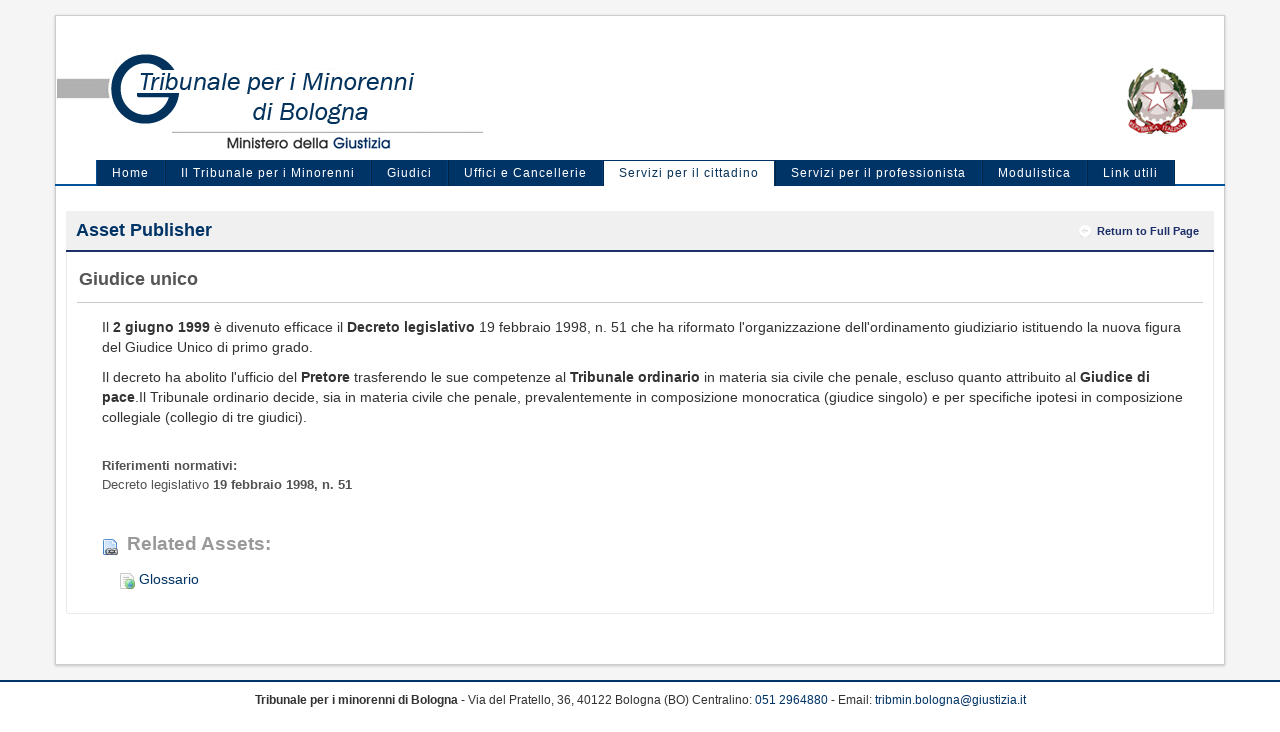

--- FILE ---
content_type: text/html;charset=UTF-8
request_url: https://www.tribmin.bologna.giustizia.it/en_US/glossario?p_p_id=101&p_p_lifecycle=0&p_p_state=maximized&p_p_col_id=column-2&p_p_col_count=1&_101_struts_action=%2Fasset_publisher%2Fview_content&_101_redirect=%2Fen_US%2Fglossario%3Fp_p_id%3D101%26p_p_lifecycle%3D0%26p_p_state%3Dnormal%26p_p_state_rcv%3D1%26_101_struts_action%3D%252Fasset_publisher%252Fview_content%26_101_urlTitle%3Dgiudice-unico%26_101_type%3Dcontent%26_101_assetEntryId%3D2235107&_101_assetEntryId=2235107&_101_type=content&_101_urlTitle=giudice-unico&redirect=%2Fen_US%2Fglossario%3Fp_p_id%3D101%26p_p_lifecycle%3D0%26p_p_state%3Dnormal%26p_p_state_rcv%3D1%26_101_struts_action%3D%252Fasset_publisher%252Fview_content%26_101_urlTitle%3Dgiudice-unico%26_101_type%3Dcontent%26_101_assetEntryId%3D2235107&inheritRedirect=true
body_size: 6728
content:
<!DOCTYPE html> <!-- megamenu o menu --> <html class="aui ltr cssanimations tribunale-bologna" dir="ltr" lang="en-US" itemscope itemtype="http://schema.org/GovernmentOrganization"> <head> <title>Giudice unico - Glossario - Tribunale per i minorenni di Bologna</title> <meta name="msvalidate.01" content="178CA5B7881442E68CC42E12DFC2EC29" /> <meta name="google-site-verification" content="DcLC53XY8aEHN9oMCCjYzVQ29vILS1nzPSYZKgMz5KQ" /> <meta name="author" content="Net Service S.p.A."> <meta name="application-name" content="Tribunale per i minorenni di Bologna"> <meta itemprop="description" content=""/> <link itemprop="url" href="https://www.tribmin.bologna.giustizia.it" rel="author"/> <meta name="viewport" content="initial-scale=1.0, width=device-width" /> <meta content="text/html; charset=UTF-8" http-equiv="content-type" /> <meta content="Il&amp;nbsp; 2 giugno 1999 &amp;nbsp;è divenuto efficace il&amp;nbsp; Decreto legislativo &amp;nbsp;19 febbraio 1998, n. 51 che ha riformato l&#039;organizzazione dell&#039;ordinamento giudiziario istituendo la nuova..." lang="it-IT" name="description" /> <link href="https://www.tribmin.bologna.giustizia.it/tribunale-minorenni-theme/images/favicon.ico" rel="Shortcut Icon" /> <link href="https&#x3a;&#x2f;&#x2f;www&#x2e;tribmin&#x2e;bologna&#x2e;giustizia&#x2e;it&#x2f;glossario&#x3f;p_p_id&#x3d;101&#x26;p_p_lifecycle&#x3d;0&#x26;p_p_state&#x3d;maximized&#x26;p_p_col_id&#x3d;column-2&#x26;p_p_col_count&#x3d;1&#x26;_101_struts_action&#x3d;&#x25;2Fasset_publisher&#x25;2Fview_content&#x26;_101_assetEntryId&#x3d;2235107&#x26;_101_type&#x3d;content&#x26;_101_urlTitle&#x3d;giudice-unico&#x26;inheritRedirect&#x3d;true" rel="canonical" /> <link href="https&#x3a;&#x2f;&#x2f;www&#x2e;tribmin&#x2e;bologna&#x2e;giustizia&#x2e;it&#x2f;glossario&#x3f;p_p_id&#x3d;101&#x26;p_p_lifecycle&#x3d;0&#x26;p_p_state&#x3d;maximized&#x26;p_p_col_id&#x3d;column-2&#x26;p_p_col_count&#x3d;1&#x26;_101_struts_action&#x3d;&#x25;2Fasset_publisher&#x25;2Fview_content&#x26;_101_assetEntryId&#x3d;2235107&#x26;_101_type&#x3d;content&#x26;_101_urlTitle&#x3d;giudice-unico&#x26;inheritRedirect&#x3d;true" hreflang="x-default" rel="alternate" /> <link href="https&#x3a;&#x2f;&#x2f;www&#x2e;tribmin&#x2e;bologna&#x2e;giustizia&#x2e;it&#x2f;glossario&#x3f;p_p_id&#x3d;101&#x26;p_p_lifecycle&#x3d;0&#x26;p_p_state&#x3d;maximized&#x26;p_p_col_id&#x3d;column-2&#x26;p_p_col_count&#x3d;1&#x26;_101_struts_action&#x3d;&#x25;2Fasset_publisher&#x25;2Fview_content&#x26;_101_assetEntryId&#x3d;2235107&#x26;_101_type&#x3d;content&#x26;_101_urlTitle&#x3d;giudice-unico&#x26;inheritRedirect&#x3d;true" hreflang="it-IT" rel="alternate" /> <link href="https&#x3a;&#x2f;&#x2f;www&#x2e;tribmin&#x2e;bologna&#x2e;giustizia&#x2e;it&#x2f;en&#x2f;glossario&#x3f;p_p_id&#x3d;101&#x26;p_p_lifecycle&#x3d;0&#x26;p_p_state&#x3d;maximized&#x26;p_p_col_id&#x3d;column-2&#x26;p_p_col_count&#x3d;1&#x26;_101_struts_action&#x3d;&#x25;2Fasset_publisher&#x25;2Fview_content&#x26;_101_assetEntryId&#x3d;2235107&#x26;_101_type&#x3d;content&#x26;_101_urlTitle&#x3d;giudice-unico&#x26;inheritRedirect&#x3d;true" hreflang="en-US" rel="alternate" /> <link class="lfr-css-file" href="https&#x3a;&#x2f;&#x2f;www&#x2e;tribmin&#x2e;bologna&#x2e;giustizia&#x2e;it&#x2f;tribunale-minorenni-theme&#x2f;css&#x2f;aui&#x2e;css&#x3f;browserId&#x3d;other&#x26;themeId&#x3d;tribunaleminorenni_WAR_tribunaleminorennitheme&#x26;minifierType&#x3d;css&#x26;languageId&#x3d;en_US&#x26;b&#x3d;6204&#x26;t&#x3d;1551962877000" rel="stylesheet" type="text/css" /> <link href="&#x2f;html&#x2f;css&#x2f;main&#x2e;css&#x3f;browserId&#x3d;other&#x26;themeId&#x3d;tribunaleminorenni_WAR_tribunaleminorennitheme&#x26;minifierType&#x3d;css&#x26;languageId&#x3d;en_US&#x26;b&#x3d;6204&#x26;t&#x3d;1447943090000" rel="stylesheet" type="text/css" /> <link href="https://www.tribmin.bologna.giustizia.it/html/portlet/journal_content/css/main.css?browserId=other&amp;themeId=tribunaleminorenni_WAR_tribunaleminorennitheme&amp;minifierType=css&amp;languageId=en_US&amp;b=6204&amp;t=1736928340000" rel="stylesheet" type="text/css" /> <link href="https://www.tribmin.bologna.giustizia.it/notifications-portlet/notifications/css/main.css?browserId=other&amp;themeId=tribunaleminorenni_WAR_tribunaleminorennitheme&amp;minifierType=css&amp;languageId=en_US&amp;b=6204&amp;t=1736928304000" rel="stylesheet" type="text/css" /> <link href="https://www.tribmin.bologna.giustizia.it/html/portlet/asset_publisher/css/main.css?browserId=other&amp;themeId=tribunaleminorenni_WAR_tribunaleminorennitheme&amp;minifierType=css&amp;languageId=en_US&amp;b=6204&amp;t=1736928340000" rel="stylesheet" type="text/css" /> <script type="text/javascript">var Liferay={Browser:{acceptsGzip:function(){return true},getMajorVersion:function(){return 131},getRevision:function(){return"537.36"},getVersion:function(){return"131.0"},isAir:function(){return false},isChrome:function(){return true},isFirefox:function(){return false},isGecko:function(){return true},isIe:function(){return false},isIphone:function(){return false},isLinux:function(){return false},isMac:function(){return true},isMobile:function(){return false},isMozilla:function(){return false},isOpera:function(){return false},isRtf:function(){return true},isSafari:function(){return true},isSun:function(){return false},isWap:function(){return false},isWapXhtml:function(){return false},isWebKit:function(){return true},isWindows:function(){return false},isWml:function(){return false}},Data:{NAV_SELECTOR:"#navigation",isCustomizationView:function(){return false},notices:[null]},ThemeDisplay:{getLayoutId:function(){return"30"},getLayoutURL:function(){return"https://www.tribmin.bologna.giustizia.it/en_US/glossario"},getParentLayoutId:function(){return"5"},isPrivateLayout:function(){return"false"},isVirtualLayout:function(){return false},getBCP47LanguageId:function(){return"en-US"},getCDNBaseURL:function(){return"https://www.tribmin.bologna.giustizia.it"},getCDNDynamicResourcesHost:function(){return""},getCDNHost:function(){return""},getCompanyId:function(){return"642546"},getCompanyGroupId:function(){return"642585"},getDefaultLanguageId:function(){return"it_IT"},getDoAsUserIdEncoded:function(){return""},getLanguageId:function(){return"en_US"},getParentGroupId:function(){return"1845777"},getPathContext:function(){return""},getPathImage:function(){return"/image"},getPathJavaScript:function(){return"/html/js"},getPathMain:function(){return"/en_US/c"},getPathThemeImages:function(){return"https://www.tribmin.bologna.giustizia.it/tribunale-minorenni-theme/images"},getPathThemeRoot:function(){return"/tribunale-minorenni-theme"},getPlid:function(){return"1845844"},getPortalURL:function(){return"https://www.tribmin.bologna.giustizia.it"},getPortletSetupShowBordersDefault:function(){return true},getScopeGroupId:function(){return"1845777"},getScopeGroupIdOrLiveGroupId:function(){return"1845777"},getSessionId:function(){return""},getSiteGroupId:function(){return"1845777"},getURLControlPanel:function(){return"/en_US/group/control_panel?refererPlid=1845844"},getURLHome:function(){return"https\x3a\x2f\x2fwww\x2etribmin\x2ebologna\x2egiustizia\x2eit\x2f"},getUserId:function(){return"642549"},getUserName:function(){return""},isAddSessionIdToURL:function(){return false},isFreeformLayout:function(){return false},isImpersonated:function(){return false},isSignedIn:function(){return false},isStateExclusive:function(){return false},isStateMaximized:function(){return true},isStatePopUp:function(){return false}},PropsValues:{NTLM_AUTH_ENABLED:false}};var themeDisplay=Liferay.ThemeDisplay;Liferay.AUI={getAvailableLangPath:function(){return"available_languages.jsp?browserId=other&themeId=tribunaleminorenni_WAR_tribunaleminorennitheme&colorSchemeId=01&minifierType=js&languageId=en_US&b=6204&t=1447943730000"},getCombine:function(){return true},getComboPath:function(){return"/combo/?browserId=other&minifierType=&languageId=en_US&b=6204&t=1447943730000&"},getFilter:function(){return"min"},getJavaScriptRootPath:function(){return"/html/js"},getLangPath:function(){return"aui_lang.jsp?browserId=other&themeId=tribunaleminorenni_WAR_tribunaleminorennitheme&colorSchemeId=01&minifierType=js&languageId=en_US&b=6204&t=1447943730000"},getStaticResourceURLParams:function(){return"?browserId=other&minifierType=&languageId=en_US&b=6204&t=1447943730000"}};Liferay.authToken="1spR9ynU";Liferay.currentURL="\x2fen_US\x2fglossario\x3fp_p_id\x3d101\x26p_p_lifecycle\x3d0\x26p_p_state\x3dmaximized\x26p_p_col_id\x3dcolumn-2\x26p_p_col_count\x3d1\x26_101_struts_action\x3d\x252Fasset_publisher\x252Fview_content\x26_101_redirect\x3d\x252Fen_US\x252Fglossario\x253Fp_p_id\x253D101\x2526p_p_lifecycle\x253D0\x2526p_p_state\x253Dnormal\x2526p_p_state_rcv\x253D1\x2526_101_struts_action\x253D\x25252Fasset_publisher\x25252Fview_content\x2526_101_urlTitle\x253Dgiudice-unico\x2526_101_type\x253Dcontent\x2526_101_assetEntryId\x253D2235107\x26_101_assetEntryId\x3d2235107\x26_101_type\x3dcontent\x26_101_urlTitle\x3dgiudice-unico\x26redirect\x3d\x252Fen_US\x252Fglossario\x253Fp_p_id\x253D101\x2526p_p_lifecycle\x253D0\x2526p_p_state\x253Dnormal\x2526p_p_state_rcv\x253D1\x2526_101_struts_action\x253D\x25252Fasset_publisher\x25252Fview_content\x2526_101_urlTitle\x253Dgiudice-unico\x2526_101_type\x253Dcontent\x2526_101_assetEntryId\x253D2235107\x26inheritRedirect\x3dtrue";Liferay.currentURLEncoded="%2Fen_US%2Fglossario%3Fp_p_id%3D101%26p_p_lifecycle%3D0%26p_p_state%3Dmaximized%26p_p_col_id%3Dcolumn-2%26p_p_col_count%3D1%26_101_struts_action%3D%252Fasset_publisher%252Fview_content%26_101_redirect%3D%252Fen_US%252Fglossario%253Fp_p_id%253D101%2526p_p_lifecycle%253D0%2526p_p_state%253Dnormal%2526p_p_state_rcv%253D1%2526_101_struts_action%253D%25252Fasset_publisher%25252Fview_content%2526_101_urlTitle%253Dgiudice-unico%2526_101_type%253Dcontent%2526_101_assetEntryId%253D2235107%26_101_assetEntryId%3D2235107%26_101_type%3Dcontent%26_101_urlTitle%3Dgiudice-unico%26redirect%3D%252Fen_US%252Fglossario%253Fp_p_id%253D101%2526p_p_lifecycle%253D0%2526p_p_state%253Dnormal%2526p_p_state_rcv%253D1%2526_101_struts_action%253D%25252Fasset_publisher%25252Fview_content%2526_101_urlTitle%253Dgiudice-unico%2526_101_type%253Dcontent%2526_101_assetEntryId%253D2235107%26inheritRedirect%3Dtrue";</script> <script src="/html/js/barebone.jsp?browserId=other&amp;themeId=tribunaleminorenni_WAR_tribunaleminorennitheme&amp;colorSchemeId=01&amp;minifierType=js&amp;minifierBundleId=javascript.barebone.files&amp;languageId=en_US&amp;b=6204&amp;t=1447943730000" type="text/javascript"></script> <script type="text/javascript"></script> <script type="text/javascript">(function(d,e,j,h,f,c,b){d.GoogleAnalyticsObject=f;d[f]=d[f]||function(){var a=d[f].q||[];d[f].q=a;(d[f].q).push(arguments)};d[f].l=1*new Date();c=e.createElement(j);b=e.getElementsByTagName(j)[0];c.async=1;c.src=h;b.parentNode.insertBefore(c,b)})(window,document,"script","//www.google-analytics.com/analytics.js","ga");ga("create","UA-57585227-2","auto");ga("send","pageview");</script> <link class="lfr-css-file" href="https&#x3a;&#x2f;&#x2f;www&#x2e;tribmin&#x2e;bologna&#x2e;giustizia&#x2e;it&#x2f;tribunale-minorenni-theme&#x2f;css&#x2f;main&#x2e;css&#x3f;browserId&#x3d;other&#x26;themeId&#x3d;tribunaleminorenni_WAR_tribunaleminorennitheme&#x26;minifierType&#x3d;css&#x26;languageId&#x3d;en_US&#x26;b&#x3d;6204&#x26;t&#x3d;1551962877000" rel="stylesheet" type="text/css" /> <style type="text/css">.columns-max .portlet-asset-publisher .header-back-to{display:none}.columns-max .portlet-topper .portlet-topper-toolbar .portlet-icon-back{color:#1d2f68!important}</style> <style type="text/css">#p_p_id_56_INSTANCE_4mftzllrBOtj_ .portlet{border-width:;border-style:}#portlet_56_INSTANCE_4mftzllrBOtj .header-back-to{display:none}</style> <link rel="Shortcut Icon" href="https://www.tribmin.bologna.giustizia.it/tribunale-minorenni-theme/images/favicon.ico" /> </head> <body class="sticky-header-on default yui3-skin-sam controls-visible page-maximized signed-out public-page site dockbar-split"> <!--[if lt IE 11]> <p class="chromeframe">Stai utilizzando un browser <strong>obsoleto</strong>. Ti preghiamo di <a href="http://browsehappy.com/">aggiornare questo browser</a> per una migliore visualizzazione.</p> <![endif]--> <a href="#main-content" id="skip-to-content">Skip to Content</a> <div id="wrapper" class="container"> <header id="banner" role="banner"><!-- class="sticky-header animate-onscroll" --> <div id="main-header"> <div id="heading" class="row-fluid"> <div class="span6"> <h1 class="site-title"> <a itemprop="url" class="logo custom-logo" href="https://www.tribmin.bologna.giustizia.it/en_US/glossario?p_p_auth=JhQbZK58&amp;p_p_id=49&amp;p_p_lifecycle=1&amp;p_p_state=normal&amp;p_p_mode=view&amp;_49_struts_action=%2Fmy_sites%2Fview&amp;_49_groupId=1845777&amp;_49_privateLayout=false" title="Go to Tribunale per i minorenni di Bologna"> <img class="logo" alt="Tribunale per i minorenni di Bologna" src="/image/layout_set_logo?img_id=2446240&amp;t=1762017717624" /> <span itemprop="name" class="site-name" title="Go to Tribunale per i minorenni di Bologna"> Tribunale per i minorenni di Bologna </span> </a> </h1> </div> <div class="span6"> <img class="logo-group" alt="Tribunale per i minorenni di Bologna" src="https://www.tribmin.bologna.giustizia.it/tribunale-minorenni-theme/images/stemma_italia.jpg" /> </div> <h2 class="page-title"> <span>Giudice unico - Glossario</span> </h2> </div> </div> <nav class="sort-pages modify-pages yamm navbar site-navigation " id="navigation" role="navigation"> <div class="navbar-inner"> <div class="container"> <a class="btn btn-navbar" data-toggle="collapse" data-target=".nav-collapse"> <i class="fa fa-bars"></i> </a> <div class="nav-collapse collapse"> <ul id="navigation-list" aria-label="Site Pages" class="nav" role="menubar"> <!-- @description: Menu avanzato con megamenu, campi personalizzati e webcontent @author: Mustapha; @nav: Menu principale visibile. Primo Livello di Navigazione. --> <li class="lfr-nav-item ns ns-menu" id="layout_1" role="presentation"> <a aria-labelledby="layout_1" href="https&#x3a;&#x2f;&#x2f;www&#x2e;tribmin&#x2e;bologna&#x2e;giustizia&#x2e;it&#x2f;en_US&#x2f;home" role="menuitem"> Home </a> </li> <li class="lfr-nav-item ns ns-menu" id="layout_2" role="presentation"> <a aria-labelledby="layout_2" href="https&#x3a;&#x2f;&#x2f;www&#x2e;tribmin&#x2e;bologna&#x2e;giustizia&#x2e;it&#x2f;en_US&#x2f;il-tribunale-per-i-minorenni" role="menuitem"> Il Tribunale per i Minorenni </a> </li> <li class="lfr-nav-item ns ns-menu" id="layout_3" role="presentation"> <a aria-labelledby="layout_3" href="https&#x3a;&#x2f;&#x2f;www&#x2e;tribmin&#x2e;bologna&#x2e;giustizia&#x2e;it&#x2f;en_US&#x2f;giudici" role="menuitem"> Giudici </a> </li> <li class="lfr-nav-item ns ns-menu" id="layout_4" role="presentation"> <a aria-labelledby="layout_4" href="https&#x3a;&#x2f;&#x2f;www&#x2e;tribmin&#x2e;bologna&#x2e;giustizia&#x2e;it&#x2f;en_US&#x2f;uffici-e-cancellerie" role="menuitem"> Uffici e Cancellerie </a> </li> <li class="lfr-nav-item selected active ns ns-menu" id="layout_5" role="presentation"> <a aria-labelledby="layout_5" href="https&#x3a;&#x2f;&#x2f;www&#x2e;tribmin&#x2e;bologna&#x2e;giustizia&#x2e;it&#x2f;en_US&#x2f;servizi-per-il-cittadino" role="menuitem"> Servizi per il cittadino </a> </li> <li class="lfr-nav-item ns ns-menu" id="layout_6" role="presentation"> <a aria-labelledby="layout_6" href="https&#x3a;&#x2f;&#x2f;www&#x2e;tribmin&#x2e;bologna&#x2e;giustizia&#x2e;it&#x2f;en_US&#x2f;servizi-per-il-professionista" role="menuitem"> Servizi per il professionista </a> </li> <li class="lfr-nav-item ns ns-menu" id="layout_7" role="presentation"> <a aria-labelledby="layout_7" href="https&#x3a;&#x2f;&#x2f;www&#x2e;tribmin&#x2e;bologna&#x2e;giustizia&#x2e;it&#x2f;en_US&#x2f;modulistica" role="menuitem"> Modulistica </a> </li> <li class="lfr-nav-item ns ns-menu" id="layout_8" role="presentation"> <a aria-labelledby="layout_8" href="https&#x3a;&#x2f;&#x2f;www&#x2e;tribmin&#x2e;bologna&#x2e;giustizia&#x2e;it&#x2f;en_US&#x2f;link-utili" role="menuitem"> Link utili </a> </li> </ul> </div> </div> </div> </nav> <script>Liferay.Data.NAV_LIST_SELECTOR=".navbar-inner .nav-collapse > ul";</script></header> <div id="content"> <div class="columns-max" id="main-content" role="main"> <div class="portlet-layout row-fluid"> <div class="portlet-column portlet-column-only span12" id="column-1"> <div class="portlet-boundary portlet-boundary_101_ portlet-static portlet-static-end portlet-asset-publisher " id="p_p_id_101_" > <span id="p_101"></span> <section class="portlet" id="portlet_101"> <header class="portlet-topper"> <h2 class="portlet-title"> <span class="" onmouseover="Liferay.Portal.ToolTip.show(this, 'Asset\x20Publisher')" > <img id="ctvk_null_null" src="https://www.tribmin.bologna.giustizia.it/tribunale-minorenni-theme/images/spacer.png" alt="" style="background-image: url('https://www.tribmin.bologna.giustizia.it/sprite/html/icons/_sprite.png'); background-position: 50% -112px; background-repeat: no-repeat; height: 16px; width: 16px;" /> <span class="taglib-text hide-accessible">Asset Publisher</span> </span> <span class="portlet-title-text">Asset Publisher</span> </h2> <div class="portlet-topper-toolbar" id="portlet-topper-toolbar_101"> <a href="https&#x3a;&#x2f;&#x2f;www&#x2e;tribmin&#x2e;bologna&#x2e;giustizia&#x2e;it&#x2f;en_US&#x2f;glossario&#x3f;p_p_id&#x3d;101&#x26;p_p_lifecycle&#x3d;0&#x26;p_p_state&#x3d;normal&#x26;p_p_state_rcv&#x3d;1&#x26;_101_struts_action&#x3d;&#x25;2Fasset_publisher&#x25;2Fview_content&#x26;_101_urlTitle&#x3d;giudice-unico&#x26;_101_redirect&#x3d;&#x25;2Fen_US&#x25;2Fglossario&#x25;3Fp_p_id&#x25;3D101&#x25;26p_p_lifecycle&#x25;3D0&#x25;26p_p_state&#x25;3Dnormal&#x25;26p_p_state_rcv&#x25;3D1&#x25;26_101_struts_action&#x25;3D&#x25;252Fasset_publisher&#x25;252Fview_content&#x25;26_101_urlTitle&#x25;3Dgiudice-unico&#x25;26_101_type&#x25;3Dcontent&#x25;26_101_assetEntryId&#x25;3D2235107&#x26;_101_type&#x3d;content&#x26;_101_assetEntryId&#x3d;2235107" class="portlet-icon-back">Return to Full Page</a> </div> </header> <div class="portlet-content"> <div class=" portlet-content-container" style=""> <div class="portlet-body"> <div> <div class="taglib-header "> <span class="header-back-to"> <a class="icon-circle-arrow-left previous-level" href="&#x2f;en_US&#x2f;glossario&#x3f;p_p_id&#x3d;101&#x26;p_p_lifecycle&#x3d;0&#x26;p_p_state&#x3d;normal&#x26;p_p_state_rcv&#x3d;1&#x26;_101_struts_action&#x3d;&#x25;2Fasset_publisher&#x25;2Fview_content&#x26;_101_urlTitle&#x3d;giudice-unico&#x26;_101_type&#x3d;content&#x26;_101_assetEntryId&#x3d;2235107" id="_101_TabsBack" title="Back"> <span class="helper-hidden-accessible"> Back </span> </a> </span> <h3 class="header-title"> <span> Giudice unico </span> </h3> </div> <div class="asset-full-content show-asset-title"> <div class="asset-content" id="_101_2235107"> <div class="journal-content-article"> <p>Il&nbsp;<strong>2 giugno 1999</strong>&nbsp;è divenuto efficace il&nbsp;<strong>Decreto legislativo</strong>&nbsp;19 febbraio 1998, n. 51 che ha riformato l'organizzazione dell'ordinamento giudiziario istituendo la nuova figura del Giudice Unico di primo grado.</p> <p>Il decreto ha abolito l'ufficio del&nbsp;<strong>Pretore</strong>&nbsp;trasferendo le sue competenze al&nbsp;<strong>Tribunale ordinario</strong>&nbsp;in materia sia civile che penale, escluso quanto attribuito al&nbsp;<strong>Giudice di pace</strong>.Il Tribunale ordinario decide, sia in materia civile che penale, prevalentemente in composizione monocratica (giudice singolo) e per specifiche ipotesi in composizione collegiale (collegio di tre giudici).</p> <p style="margin: 0.4em 0px 0.8em; padding: 0px; color: rgb(82, 82, 82); font-family: Verdana, sans-serif; font-size: 12.8px; line-height: 19.2px; text-align: justify;"><br /> <strong>Riferimenti normativi:</strong><br /> Decreto legislativo&nbsp;<strong>19 febbraio 1998, n. 51</strong></p> </div> <div class="taglib-social-bookmarks" id="ykmt_null_null_socialBookmarks"> <ul class="unstyled"> <li class="taglib-social-bookmark-twitter"> <a class="twitter-share-button" data-count="horizontal" data-lang="English" data-text="Giudice&#x20;unico" data-url="https://www.tribmin.bologna.giustizia.it/glossario?p_p_id=101&p_p_lifecycle=0&p_p_state=maximized&p_p_mode=view&_101_struts_action=%2Fasset_publisher%2Fview_content&_101_type=content&_101_viewMode=view&_101_urlTitle=giudice-unico" href="http://twitter.com/share">Tweet</a> </li> <li class="taglib-social-bookmark-facebook"> <div id="fb-root"></div> <div class="fb-like" data-font="" data-height="20" data-href="https://www.tribmin.bologna.giustizia.it/glossario?p_p_id=101&p_p_lifecycle=0&p_p_state=maximized&p_p_mode=view&_101_struts_action=%2Fasset_publisher%2Fview_content&_101_type=content&_101_viewMode=view&_101_urlTitle=giudice-unico" data-layout="button_count" data-send="false" data-show_faces="true" > </div> </li> <li class="taglib-social-bookmark-plusone"> <g:plusone count="true" href="https://www.tribmin.bologna.giustizia.it/glossario?p_p_id=101&p_p_lifecycle=0&p_p_state=maximized&p_p_mode=view&_101_struts_action=%2Fasset_publisher%2Fview_content&_101_type=content&_101_viewMode=view&_101_urlTitle=giudice-unico" size="medium" > </g:plusone> </li> </ul> </div> <br /> <div class="taglib-asset-links"> <h2 class="asset-links-title">Related Assets:</h2> <ul class="asset-links-list"> <li class="asset-links-list-item"> <span class="" > <a href="https&#x3a;&#x2f;&#x2f;www&#x2e;tribmin&#x2e;bologna&#x2e;giustizia&#x2e;it&#x2f;en_US&#x2f;glossario&#x3f;inheritRedirect&#x3d;true" target="_self" class=" taglib-icon" id="_101_rjus_null_null" > <img id="rjus_null_null" src="https://www.tribmin.bologna.giustizia.it/tribunale-minorenni-theme/images/spacer.png" alt="" style="background-image: url('https://www.tribmin.bologna.giustizia.it/tribunale-minorenni-theme/sprite/images/common/_sprite.png'); background-position: 50% -801px; background-repeat: no-repeat; height: 16px; width: 16px;" /> <span class="taglib-text ">Glossario</span> </a> </span> </li> </ul> </div> </div> <div class="asset-metadata"> </div> </div> </div> </div> </div> </div> </section> </div> </div> </div> </div> <form action="#" id="hrefFm" method="post" name="hrefFm"> <span></span> </form> </div> </div> <div class="clear"></div> <footer id="footer" role="contentinfo"> <div class="footer_addresses" itemprop="address" itemscope itemtype="http://schema.org/PostalAddress"> <div class="container"> <div class="row-fluid"> <div class="span12"> <p> <strong itemprop="name">Tribunale per i minorenni di Bologna</strong> <span itemprop="address" itemscope itemtype="http://schema.org/PostalAddress"> - <span itemprop="streetAddress">Via del Pratello, 36, 40122 Bologna (BO)</span> </span> Centralino: <a itemprop="telephone" href="tel:+39051554660">051 2964880</a> - Email: <a itemprop="email" href="mailto:tribmin.bologna@giustizia.it?Subject=Richiesta%20informazioni" target="_blank">tribmin.bologna@giustizia.it</a> <br/> </p> </div> </div> </div> </div> </footer> <script type="text/javascript" src="/html/inordine/js/common-inordine.js??tist=201903141442"></script> <script type="text/javascript" src="/html/inordine/js/formatter-inordine.js??tist=201903141442"></script> <script type="text/javascript" src="/html/inordine/js/validator-inordine.js??tist=201903141442"></script> <script type="text/javascript" src="/html/inordine/albo/js/function-albo.js??tist=201903141442"></script> <script type="text/javascript" src="/html/inordine/albo/js/documentReady-albo.js??tist=201903141442"></script> <script type="text/javascript" src="/html/inordine/anag/js/function-anag.js??tist=201903141442"></script> <script type="text/javascript" src="/html/inordine/anag/js/documentReady-anag.js??tist=201903141442"></script> <script type="text/javascript" src="/html/inordine/activiti/js/function-gestioneStrumenti.js??tist=201903141442"></script> <script type="text/javascript" src="/html/inordine/activiti/js/documentReady-gestioneStrumenti.js??tist=201903141442"></script> <script type="text/javascript" src="/html/inordine/pratiche/js/function-pratiche.js??tist=201903141442"></script> <script type="text/javascript" src="/html/inordine/pratiche/js/documentReady-pratiche.js??tist=201903141442"></script> <script type="text/javascript" src="/html/inordine/consiglio/js/function-consiglio.js??tist=201903141442"></script> <script type="text/javascript" src="/html/inordine/consiglio/js/documentReady-consiglio.js??tist=201903141442"></script> <script src="https://www.tribmin.bologna.giustizia.it/notifications-portlet/notifications/js/main.js?browserId=other&amp;minifierType=js&amp;languageId=en_US&amp;b=6204&amp;t=1736928304000" type="text/javascript"></script> <script type="text/javascript">Liferay.Util.addInputFocus();</script> <script type="text/javascript">Liferay.Portlet.onLoad({canEditTitle:false,columnPos:0,isStatic:"end",namespacedId:"p_p_id_101_",portletId:"101",refreshURL:"\x2fen_US\x2fc\x2fportal\x2frender_portlet\x3fp_l_id\x3d1845844\x26p_p_id\x3d101\x26p_p_lifecycle\x3d0\x26p_t_lifecycle\x3d0\x26p_p_state\x3dmaximized\x26p_p_mode\x3dview\x26p_p_col_id\x3dnull\x26p_p_col_pos\x3dnull\x26p_p_col_count\x3dnull\x26p_p_static\x3d1\x26p_p_isolated\x3d1\x26currentURL\x3d\x252Fen_US\x252Fglossario\x253Fp_p_id\x253D101\x2526p_p_lifecycle\x253D0\x2526p_p_state\x253Dmaximized\x2526p_p_col_id\x253Dcolumn-2\x2526p_p_col_count\x253D1\x2526_101_struts_action\x253D\x25252Fasset_publisher\x25252Fview_content\x2526_101_redirect\x253D\x25252Fen_US\x25252Fglossario\x25253Fp_p_id\x25253D101\x252526p_p_lifecycle\x25253D0\x252526p_p_state\x25253Dnormal\x252526p_p_state_rcv\x25253D1\x252526_101_struts_action\x25253D\x2525252Fasset_publisher\x2525252Fview_content\x252526_101_urlTitle\x25253Dgiudice-unico\x252526_101_type\x25253Dcontent\x252526_101_assetEntryId\x25253D2235107\x2526_101_assetEntryId\x253D2235107\x2526_101_type\x253Dcontent\x2526_101_urlTitle\x253Dgiudice-unico\x2526redirect\x253D\x25252Fen_US\x25252Fglossario\x25253Fp_p_id\x25253D101\x252526p_p_lifecycle\x25253D0\x252526p_p_state\x25253Dnormal\x252526p_p_state_rcv\x25253D1\x252526_101_struts_action\x25253D\x2525252Fasset_publisher\x2525252Fview_content\x252526_101_urlTitle\x25253Dgiudice-unico\x252526_101_type\x25253Dcontent\x252526_101_assetEntryId\x25253D2235107\x2526inheritRedirect\x253Dtrue\x26_101_urlTitle\x3dgiudice-unico\x26inheritRedirect\x3dtrue\x26_101_assetEntryId\x3d2235107\x26_101_struts_action\x3d\x252Fasset_publisher\x252Fview_content\x26redirect\x3d\x252Fen_US\x252Fglossario\x253Fp_p_id\x253D101\x2526p_p_lifecycle\x253D0\x2526p_p_state\x253Dnormal\x2526p_p_state_rcv\x253D1\x2526_101_struts_action\x253D\x25252Fasset_publisher\x25252Fview_content\x2526_101_urlTitle\x253Dgiudice-unico\x2526_101_type\x253Dcontent\x2526_101_assetEntryId\x253D2235107\x26_101_redirect\x3d\x252Fen_US\x252Fglossario\x253Fp_p_id\x253D101\x2526p_p_lifecycle\x253D0\x2526p_p_state\x253Dnormal\x2526p_p_state_rcv\x253D1\x2526_101_struts_action\x253D\x25252Fasset_publisher\x25252Fview_content\x2526_101_urlTitle\x253Dgiudice-unico\x2526_101_type\x253Dcontent\x2526_101_assetEntryId\x253D2235107\x26_101_type\x3dcontent"});AUI().use("aui-base","liferay-icon","liferay-menu","liferay-notice","liferay-poller","liferay-session",function(a){(function(){Liferay.Util.addInputType();Liferay.Portlet.ready(function(b,c){Liferay.Util.addInputType(c)});if(a.UA.mobile){Liferay.Util.addInputCancel()}})();(function(){new Liferay.Menu();var b=Liferay.Data.notices;for(var c=1;c<b.length;c++){new Liferay.Notice(b[c])}})();(function(){Liferay.Session=new Liferay.SessionBase({autoExtend:true,sessionLength:30,redirectOnExpire:false,redirectUrl:"https\x3a\x2f\x2fwww\x2etribmin\x2ebologna\x2egiustizia\x2eit\x2f",warningLength:1})})();(function(){Liferay.Icon.register({forcePost:true,id:"_101_rjus_null_null",useDialog:false})})()});</script> <script type="text/javascript">window.___gcfg={lang:"en-US"};(function(){var a=document.createElement("script");a.async=true;a.type="text/javascript";a.src="https://apis.google.com/js/plusone.js";var b=document.getElementsByTagName("script")[0];b.parentNode.insertBefore(a,b)})();</script> <script src="https://connect.facebook.net/en_US/all.js#xfbml=1"></script> <script src="https://platform.twitter.com/widgets.js" type="text/javascript"></script> <script src="https://www.tribmin.bologna.giustizia.it/tribunale-minorenni-theme/js/main.js?browserId=other&amp;minifierType=js&amp;languageId=en_US&amp;b=6204&amp;t=1551962877000" type="text/javascript"></script> <script type="text/javascript"></script> <div id="dialog"></div> </body> </html> 

--- FILE ---
content_type: text/html; charset=utf-8
request_url: https://accounts.google.com/o/oauth2/postmessageRelay?parent=https%3A%2F%2Fwww.tribmin.bologna.giustizia.it&jsh=m%3B%2F_%2Fscs%2Fabc-static%2F_%2Fjs%2Fk%3Dgapi.lb.en.2kN9-TZiXrM.O%2Fd%3D1%2Frs%3DAHpOoo_B4hu0FeWRuWHfxnZ3V0WubwN7Qw%2Fm%3D__features__
body_size: 161
content:
<!DOCTYPE html><html><head><title></title><meta http-equiv="content-type" content="text/html; charset=utf-8"><meta http-equiv="X-UA-Compatible" content="IE=edge"><meta name="viewport" content="width=device-width, initial-scale=1, minimum-scale=1, maximum-scale=1, user-scalable=0"><script src='https://ssl.gstatic.com/accounts/o/2580342461-postmessagerelay.js' nonce="3WehrEGFQa-2X7h06YURmQ"></script></head><body><script type="text/javascript" src="https://apis.google.com/js/rpc:shindig_random.js?onload=init" nonce="3WehrEGFQa-2X7h06YURmQ"></script></body></html>

--- FILE ---
content_type: text/javascript
request_url: https://www.tribmin.bologna.giustizia.it/html/inordine/consiglio/js/documentReady-consiglio.js??tist=201903141442
body_size: 297
content:
/* 
 * To change this license header, choose License Headers in Project Properties.
 * To change this template file, choose Tools | Templates
 * and open the template in the editor.
 */


function readyDetailCommissioniConsiglio(getStoricoMembriURL, idGruppo) {
    //    
    $( "#storicoMembriButton" ).click(function() {   
        if($("#storicoMembri").is(':hidden')) { 
            get("storicoMembri", getStoricoMembriURL + "&idGruppo=" + idGruppo); 
        }           
        $("#storicoMembri").toggle();                
    });     
}